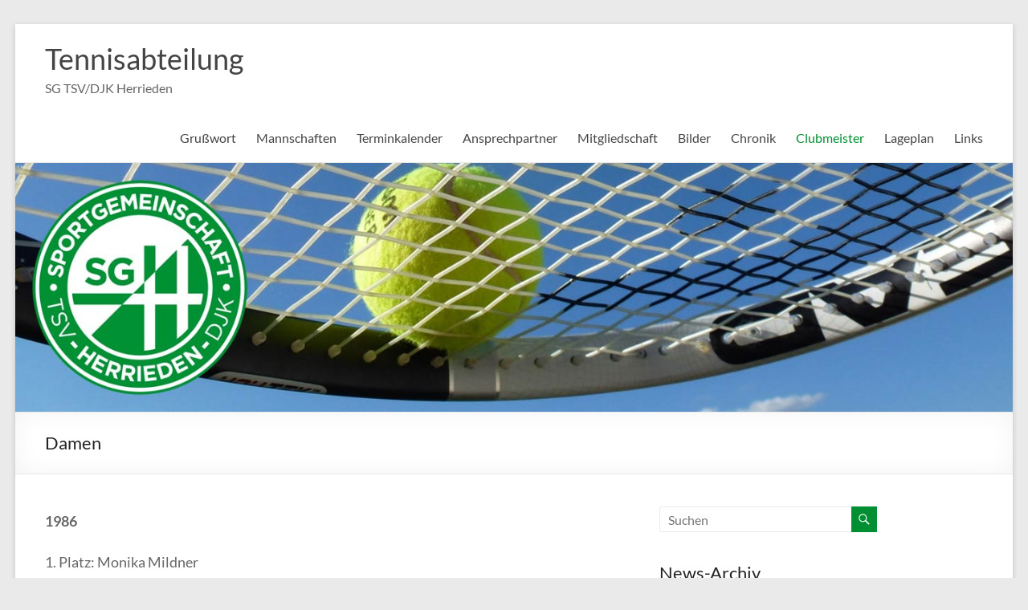

--- FILE ---
content_type: text/html; charset=UTF-8
request_url: https://www.herrieden-tennis.de/damen/
body_size: 7340
content:
<!DOCTYPE html>
<!--[if IE 7]>
<html class="ie ie7" lang="de">
<![endif]-->
<!--[if IE 8]>
<html class="ie ie8" lang="de">
<![endif]-->
<!--[if !(IE 7) & !(IE 8)]><!-->
<html lang="de">
<!--<![endif]-->
<head>
	<meta charset="UTF-8" />
	<meta name="viewport" content="width=device-width, initial-scale=1">
	<link rel="profile" href="http://gmpg.org/xfn/11" />
	<title>Damen &#8211; Tennisabteilung</title>
<meta name='robots' content='max-image-preview:large' />
<link rel='stylesheet' id='wp-block-library-css' href='https://www.herrieden-tennis.de/wp-includes/css/dist/block-library/style.min.css' type='text/css' media='all' />
<style id='wp-block-library-theme-inline-css' type='text/css'>
.wp-block-audio figcaption{color:#555;font-size:13px;text-align:center}.is-dark-theme .wp-block-audio figcaption{color:hsla(0,0%,100%,.65)}.wp-block-audio{margin:0 0 1em}.wp-block-code{border:1px solid #ccc;border-radius:4px;font-family:Menlo,Consolas,monaco,monospace;padding:.8em 1em}.wp-block-embed figcaption{color:#555;font-size:13px;text-align:center}.is-dark-theme .wp-block-embed figcaption{color:hsla(0,0%,100%,.65)}.wp-block-embed{margin:0 0 1em}.blocks-gallery-caption{color:#555;font-size:13px;text-align:center}.is-dark-theme .blocks-gallery-caption{color:hsla(0,0%,100%,.65)}.wp-block-image figcaption{color:#555;font-size:13px;text-align:center}.is-dark-theme .wp-block-image figcaption{color:hsla(0,0%,100%,.65)}.wp-block-image{margin:0 0 1em}.wp-block-pullquote{border-bottom:4px solid;border-top:4px solid;color:currentColor;margin-bottom:1.75em}.wp-block-pullquote cite,.wp-block-pullquote footer,.wp-block-pullquote__citation{color:currentColor;font-size:.8125em;font-style:normal;text-transform:uppercase}.wp-block-quote{border-left:.25em solid;margin:0 0 1.75em;padding-left:1em}.wp-block-quote cite,.wp-block-quote footer{color:currentColor;font-size:.8125em;font-style:normal;position:relative}.wp-block-quote.has-text-align-right{border-left:none;border-right:.25em solid;padding-left:0;padding-right:1em}.wp-block-quote.has-text-align-center{border:none;padding-left:0}.wp-block-quote.is-large,.wp-block-quote.is-style-large,.wp-block-quote.is-style-plain{border:none}.wp-block-search .wp-block-search__label{font-weight:700}.wp-block-search__button{border:1px solid #ccc;padding:.375em .625em}:where(.wp-block-group.has-background){padding:1.25em 2.375em}.wp-block-separator.has-css-opacity{opacity:.4}.wp-block-separator{border:none;border-bottom:2px solid;margin-left:auto;margin-right:auto}.wp-block-separator.has-alpha-channel-opacity{opacity:1}.wp-block-separator:not(.is-style-wide):not(.is-style-dots){width:100px}.wp-block-separator.has-background:not(.is-style-dots){border-bottom:none;height:1px}.wp-block-separator.has-background:not(.is-style-wide):not(.is-style-dots){height:2px}.wp-block-table{margin:0 0 1em}.wp-block-table td,.wp-block-table th{word-break:normal}.wp-block-table figcaption{color:#555;font-size:13px;text-align:center}.is-dark-theme .wp-block-table figcaption{color:hsla(0,0%,100%,.65)}.wp-block-video figcaption{color:#555;font-size:13px;text-align:center}.is-dark-theme .wp-block-video figcaption{color:hsla(0,0%,100%,.65)}.wp-block-video{margin:0 0 1em}.wp-block-template-part.has-background{margin-bottom:0;margin-top:0;padding:1.25em 2.375em}
</style>
<style id='classic-theme-styles-inline-css' type='text/css'>
/*! This file is auto-generated */
.wp-block-button__link{color:#fff;background-color:#32373c;border-radius:9999px;box-shadow:none;text-decoration:none;padding:calc(.667em + 2px) calc(1.333em + 2px);font-size:1.125em}.wp-block-file__button{background:#32373c;color:#fff;text-decoration:none}
</style>
<style id='global-styles-inline-css' type='text/css'>
body{--wp--preset--color--black: #000000;--wp--preset--color--cyan-bluish-gray: #abb8c3;--wp--preset--color--white: #ffffff;--wp--preset--color--pale-pink: #f78da7;--wp--preset--color--vivid-red: #cf2e2e;--wp--preset--color--luminous-vivid-orange: #ff6900;--wp--preset--color--luminous-vivid-amber: #fcb900;--wp--preset--color--light-green-cyan: #7bdcb5;--wp--preset--color--vivid-green-cyan: #00d084;--wp--preset--color--pale-cyan-blue: #8ed1fc;--wp--preset--color--vivid-cyan-blue: #0693e3;--wp--preset--color--vivid-purple: #9b51e0;--wp--preset--gradient--vivid-cyan-blue-to-vivid-purple: linear-gradient(135deg,rgba(6,147,227,1) 0%,rgb(155,81,224) 100%);--wp--preset--gradient--light-green-cyan-to-vivid-green-cyan: linear-gradient(135deg,rgb(122,220,180) 0%,rgb(0,208,130) 100%);--wp--preset--gradient--luminous-vivid-amber-to-luminous-vivid-orange: linear-gradient(135deg,rgba(252,185,0,1) 0%,rgba(255,105,0,1) 100%);--wp--preset--gradient--luminous-vivid-orange-to-vivid-red: linear-gradient(135deg,rgba(255,105,0,1) 0%,rgb(207,46,46) 100%);--wp--preset--gradient--very-light-gray-to-cyan-bluish-gray: linear-gradient(135deg,rgb(238,238,238) 0%,rgb(169,184,195) 100%);--wp--preset--gradient--cool-to-warm-spectrum: linear-gradient(135deg,rgb(74,234,220) 0%,rgb(151,120,209) 20%,rgb(207,42,186) 40%,rgb(238,44,130) 60%,rgb(251,105,98) 80%,rgb(254,248,76) 100%);--wp--preset--gradient--blush-light-purple: linear-gradient(135deg,rgb(255,206,236) 0%,rgb(152,150,240) 100%);--wp--preset--gradient--blush-bordeaux: linear-gradient(135deg,rgb(254,205,165) 0%,rgb(254,45,45) 50%,rgb(107,0,62) 100%);--wp--preset--gradient--luminous-dusk: linear-gradient(135deg,rgb(255,203,112) 0%,rgb(199,81,192) 50%,rgb(65,88,208) 100%);--wp--preset--gradient--pale-ocean: linear-gradient(135deg,rgb(255,245,203) 0%,rgb(182,227,212) 50%,rgb(51,167,181) 100%);--wp--preset--gradient--electric-grass: linear-gradient(135deg,rgb(202,248,128) 0%,rgb(113,206,126) 100%);--wp--preset--gradient--midnight: linear-gradient(135deg,rgb(2,3,129) 0%,rgb(40,116,252) 100%);--wp--preset--font-size--small: 13px;--wp--preset--font-size--medium: 20px;--wp--preset--font-size--large: 36px;--wp--preset--font-size--x-large: 42px;--wp--preset--spacing--20: 0.44rem;--wp--preset--spacing--30: 0.67rem;--wp--preset--spacing--40: 1rem;--wp--preset--spacing--50: 1.5rem;--wp--preset--spacing--60: 2.25rem;--wp--preset--spacing--70: 3.38rem;--wp--preset--spacing--80: 5.06rem;--wp--preset--shadow--natural: 6px 6px 9px rgba(0, 0, 0, 0.2);--wp--preset--shadow--deep: 12px 12px 50px rgba(0, 0, 0, 0.4);--wp--preset--shadow--sharp: 6px 6px 0px rgba(0, 0, 0, 0.2);--wp--preset--shadow--outlined: 6px 6px 0px -3px rgba(255, 255, 255, 1), 6px 6px rgba(0, 0, 0, 1);--wp--preset--shadow--crisp: 6px 6px 0px rgba(0, 0, 0, 1);}:where(.is-layout-flex){gap: 0.5em;}:where(.is-layout-grid){gap: 0.5em;}body .is-layout-flow > .alignleft{float: left;margin-inline-start: 0;margin-inline-end: 2em;}body .is-layout-flow > .alignright{float: right;margin-inline-start: 2em;margin-inline-end: 0;}body .is-layout-flow > .aligncenter{margin-left: auto !important;margin-right: auto !important;}body .is-layout-constrained > .alignleft{float: left;margin-inline-start: 0;margin-inline-end: 2em;}body .is-layout-constrained > .alignright{float: right;margin-inline-start: 2em;margin-inline-end: 0;}body .is-layout-constrained > .aligncenter{margin-left: auto !important;margin-right: auto !important;}body .is-layout-constrained > :where(:not(.alignleft):not(.alignright):not(.alignfull)){max-width: var(--wp--style--global--content-size);margin-left: auto !important;margin-right: auto !important;}body .is-layout-constrained > .alignwide{max-width: var(--wp--style--global--wide-size);}body .is-layout-flex{display: flex;}body .is-layout-flex{flex-wrap: wrap;align-items: center;}body .is-layout-flex > *{margin: 0;}body .is-layout-grid{display: grid;}body .is-layout-grid > *{margin: 0;}:where(.wp-block-columns.is-layout-flex){gap: 2em;}:where(.wp-block-columns.is-layout-grid){gap: 2em;}:where(.wp-block-post-template.is-layout-flex){gap: 1.25em;}:where(.wp-block-post-template.is-layout-grid){gap: 1.25em;}.has-black-color{color: var(--wp--preset--color--black) !important;}.has-cyan-bluish-gray-color{color: var(--wp--preset--color--cyan-bluish-gray) !important;}.has-white-color{color: var(--wp--preset--color--white) !important;}.has-pale-pink-color{color: var(--wp--preset--color--pale-pink) !important;}.has-vivid-red-color{color: var(--wp--preset--color--vivid-red) !important;}.has-luminous-vivid-orange-color{color: var(--wp--preset--color--luminous-vivid-orange) !important;}.has-luminous-vivid-amber-color{color: var(--wp--preset--color--luminous-vivid-amber) !important;}.has-light-green-cyan-color{color: var(--wp--preset--color--light-green-cyan) !important;}.has-vivid-green-cyan-color{color: var(--wp--preset--color--vivid-green-cyan) !important;}.has-pale-cyan-blue-color{color: var(--wp--preset--color--pale-cyan-blue) !important;}.has-vivid-cyan-blue-color{color: var(--wp--preset--color--vivid-cyan-blue) !important;}.has-vivid-purple-color{color: var(--wp--preset--color--vivid-purple) !important;}.has-black-background-color{background-color: var(--wp--preset--color--black) !important;}.has-cyan-bluish-gray-background-color{background-color: var(--wp--preset--color--cyan-bluish-gray) !important;}.has-white-background-color{background-color: var(--wp--preset--color--white) !important;}.has-pale-pink-background-color{background-color: var(--wp--preset--color--pale-pink) !important;}.has-vivid-red-background-color{background-color: var(--wp--preset--color--vivid-red) !important;}.has-luminous-vivid-orange-background-color{background-color: var(--wp--preset--color--luminous-vivid-orange) !important;}.has-luminous-vivid-amber-background-color{background-color: var(--wp--preset--color--luminous-vivid-amber) !important;}.has-light-green-cyan-background-color{background-color: var(--wp--preset--color--light-green-cyan) !important;}.has-vivid-green-cyan-background-color{background-color: var(--wp--preset--color--vivid-green-cyan) !important;}.has-pale-cyan-blue-background-color{background-color: var(--wp--preset--color--pale-cyan-blue) !important;}.has-vivid-cyan-blue-background-color{background-color: var(--wp--preset--color--vivid-cyan-blue) !important;}.has-vivid-purple-background-color{background-color: var(--wp--preset--color--vivid-purple) !important;}.has-black-border-color{border-color: var(--wp--preset--color--black) !important;}.has-cyan-bluish-gray-border-color{border-color: var(--wp--preset--color--cyan-bluish-gray) !important;}.has-white-border-color{border-color: var(--wp--preset--color--white) !important;}.has-pale-pink-border-color{border-color: var(--wp--preset--color--pale-pink) !important;}.has-vivid-red-border-color{border-color: var(--wp--preset--color--vivid-red) !important;}.has-luminous-vivid-orange-border-color{border-color: var(--wp--preset--color--luminous-vivid-orange) !important;}.has-luminous-vivid-amber-border-color{border-color: var(--wp--preset--color--luminous-vivid-amber) !important;}.has-light-green-cyan-border-color{border-color: var(--wp--preset--color--light-green-cyan) !important;}.has-vivid-green-cyan-border-color{border-color: var(--wp--preset--color--vivid-green-cyan) !important;}.has-pale-cyan-blue-border-color{border-color: var(--wp--preset--color--pale-cyan-blue) !important;}.has-vivid-cyan-blue-border-color{border-color: var(--wp--preset--color--vivid-cyan-blue) !important;}.has-vivid-purple-border-color{border-color: var(--wp--preset--color--vivid-purple) !important;}.has-vivid-cyan-blue-to-vivid-purple-gradient-background{background: var(--wp--preset--gradient--vivid-cyan-blue-to-vivid-purple) !important;}.has-light-green-cyan-to-vivid-green-cyan-gradient-background{background: var(--wp--preset--gradient--light-green-cyan-to-vivid-green-cyan) !important;}.has-luminous-vivid-amber-to-luminous-vivid-orange-gradient-background{background: var(--wp--preset--gradient--luminous-vivid-amber-to-luminous-vivid-orange) !important;}.has-luminous-vivid-orange-to-vivid-red-gradient-background{background: var(--wp--preset--gradient--luminous-vivid-orange-to-vivid-red) !important;}.has-very-light-gray-to-cyan-bluish-gray-gradient-background{background: var(--wp--preset--gradient--very-light-gray-to-cyan-bluish-gray) !important;}.has-cool-to-warm-spectrum-gradient-background{background: var(--wp--preset--gradient--cool-to-warm-spectrum) !important;}.has-blush-light-purple-gradient-background{background: var(--wp--preset--gradient--blush-light-purple) !important;}.has-blush-bordeaux-gradient-background{background: var(--wp--preset--gradient--blush-bordeaux) !important;}.has-luminous-dusk-gradient-background{background: var(--wp--preset--gradient--luminous-dusk) !important;}.has-pale-ocean-gradient-background{background: var(--wp--preset--gradient--pale-ocean) !important;}.has-electric-grass-gradient-background{background: var(--wp--preset--gradient--electric-grass) !important;}.has-midnight-gradient-background{background: var(--wp--preset--gradient--midnight) !important;}.has-small-font-size{font-size: var(--wp--preset--font-size--small) !important;}.has-medium-font-size{font-size: var(--wp--preset--font-size--medium) !important;}.has-large-font-size{font-size: var(--wp--preset--font-size--large) !important;}.has-x-large-font-size{font-size: var(--wp--preset--font-size--x-large) !important;}
.wp-block-navigation a:where(:not(.wp-element-button)){color: inherit;}
:where(.wp-block-post-template.is-layout-flex){gap: 1.25em;}:where(.wp-block-post-template.is-layout-grid){gap: 1.25em;}
:where(.wp-block-columns.is-layout-flex){gap: 2em;}:where(.wp-block-columns.is-layout-grid){gap: 2em;}
.wp-block-pullquote{font-size: 1.5em;line-height: 1.6;}
</style>
<link rel='stylesheet' id='nch-lightbox-css-css' href='https://www.herrieden-tennis.de/wp-content/plugins/nacho-lightbox-1.1.2/css/wp.nchlightbox-1.1.css' type='text/css' media='all' />
<link rel='stylesheet' id='spacious_style-css' href='https://www.herrieden-tennis.de/wp-content/themes/spacious/style.css' type='text/css' media='all' />
<style id='spacious_style-inline-css' type='text/css'>
.previous a:hover, .next a:hover, a, #site-title a:hover, .main-navigation ul li.current_page_item a, .main-navigation ul li:hover > a, .main-navigation ul li ul li a:hover, .main-navigation ul li ul li:hover > a, .main-navigation ul li.current-menu-item ul li a:hover, .main-navigation ul li:hover > .sub-toggle, .main-navigation a:hover, .main-navigation ul li.current-menu-item a, .main-navigation ul li.current_page_ancestor a, .main-navigation ul li.current-menu-ancestor a, .main-navigation ul li.current_page_item a, .main-navigation ul li:hover > a, .small-menu a:hover, .small-menu ul li.current-menu-item a, .small-menu ul li.current_page_ancestor a, .small-menu ul li.current-menu-ancestor a, .small-menu ul li.current_page_item a, .small-menu ul li:hover > a, .breadcrumb a:hover, .tg-one-half .widget-title a:hover, .tg-one-third .widget-title a:hover, .tg-one-fourth .widget-title a:hover, .pagination a span:hover, #content .comments-area a.comment-permalink:hover, .comments-area .comment-author-link a:hover, .comment .comment-reply-link:hover, .nav-previous a:hover, .nav-next a:hover, #wp-calendar #today, .footer-widgets-area a:hover, .footer-socket-wrapper .copyright a:hover, .read-more, .more-link, .post .entry-title a:hover, .page .entry-title a:hover, .post .entry-meta a:hover, .type-page .entry-meta a:hover, .single #content .tags a:hover, .widget_testimonial .testimonial-icon:before, .header-action .search-wrapper:hover .fa{color:#0fbe7c;}.spacious-button, input[type="reset"], input[type="button"], input[type="submit"], button, #featured-slider .slider-read-more-button, #controllers a:hover, #controllers a.active, .pagination span ,.site-header .menu-toggle:hover, .call-to-action-button, .comments-area .comment-author-link span, a#back-top:before, .post .entry-meta .read-more-link, a#scroll-up, .search-form span, .main-navigation .tg-header-button-wrap.button-one a{background-color:#0fbe7c;}.main-small-navigation li:hover, .main-small-navigation ul > .current_page_item, .main-small-navigation ul > .current-menu-item, .spacious-woocommerce-cart-views .cart-value{background:#0fbe7c;}.main-navigation ul li ul, .widget_testimonial .testimonial-post{border-top-color:#0fbe7c;}blockquote, .call-to-action-content-wrapper{border-left-color:#0fbe7c;}.site-header .menu-toggle:hover.entry-meta a.read-more:hover,#featured-slider .slider-read-more-button:hover,.call-to-action-button:hover,.entry-meta .read-more-link:hover,.spacious-button:hover, input[type="reset"]:hover, input[type="button"]:hover, input[type="submit"]:hover, button:hover{background:#008c4a;}.pagination a span:hover, .main-navigation .tg-header-button-wrap.button-one a{border-color:#0fbe7c;}.widget-title span{border-bottom-color:#0fbe7c;}.widget_service_block a.more-link:hover, .widget_featured_single_post a.read-more:hover,#secondary a:hover,logged-in-as:hover  a,.single-page p a:hover{color:#008c4a;}.main-navigation .tg-header-button-wrap.button-one a:hover{background-color:#008c4a;}
</style>
<link rel='stylesheet' id='spacious-genericons-css' href='https://www.herrieden-tennis.de/wp-content/themes/spacious/genericons/genericons.css' type='text/css' media='all' />
<link rel='stylesheet' id='spacious-font-awesome-css' href='https://www.herrieden-tennis.de/wp-content/themes/spacious/font-awesome/css/font-awesome.min.css' type='text/css' media='all' />
<link rel="canonical" href="https://www.herrieden-tennis.de/damen/" />
		<style type="text/css"> blockquote { border-left: 3px solid #0fbe7c; }
			.spacious-button, input[type="reset"], input[type="button"], input[type="submit"], button { background-color: #0fbe7c; }
			.previous a:hover, .next a:hover { 	color: #0fbe7c; }
			a { color: #0fbe7c; }
			#site-title a:hover { color: #0fbe7c; }
			.main-navigation ul li.current_page_item a, .main-navigation ul li:hover > a { color: #0fbe7c; }
			.main-navigation ul li ul { border-top: 1px solid #0fbe7c; }
			.main-navigation ul li ul li a:hover, .main-navigation ul li ul li:hover > a, .main-navigation ul li.current-menu-item ul li a:hover, .main-navigation ul li:hover > .sub-toggle { color: #0fbe7c; }
			.site-header .menu-toggle:hover.entry-meta a.read-more:hover,#featured-slider .slider-read-more-button:hover,.call-to-action-button:hover,.entry-meta .read-more-link:hover,.spacious-button:hover, input[type="reset"]:hover, input[type="button"]:hover, input[type="submit"]:hover, button:hover { background: #008c4a; }
			.main-small-navigation li:hover { background: #0fbe7c; }
			.main-small-navigation ul > .current_page_item, .main-small-navigation ul > .current-menu-item { background: #0fbe7c; }
			.main-navigation a:hover, .main-navigation ul li.current-menu-item a, .main-navigation ul li.current_page_ancestor a, .main-navigation ul li.current-menu-ancestor a, .main-navigation ul li.current_page_item a, .main-navigation ul li:hover > a  { color: #0fbe7c; }
			.small-menu a:hover, .small-menu ul li.current-menu-item a, .small-menu ul li.current_page_ancestor a, .small-menu ul li.current-menu-ancestor a, .small-menu ul li.current_page_item a, .small-menu ul li:hover > a { color: #0fbe7c; }
			#featured-slider .slider-read-more-button { background-color: #0fbe7c; }
			#controllers a:hover, #controllers a.active { background-color: #0fbe7c; color: #0fbe7c; }
			.widget_service_block a.more-link:hover, .widget_featured_single_post a.read-more:hover,#secondary a:hover,logged-in-as:hover  a,.single-page p a:hover{ color: #008c4a; }
			.breadcrumb a:hover { color: #0fbe7c; }
			.tg-one-half .widget-title a:hover, .tg-one-third .widget-title a:hover, .tg-one-fourth .widget-title a:hover { color: #0fbe7c; }
			.pagination span ,.site-header .menu-toggle:hover{ background-color: #0fbe7c; }
			.pagination a span:hover { color: #0fbe7c; border-color: #0fbe7c; }
			.widget_testimonial .testimonial-post { border-color: #0fbe7c #EAEAEA #EAEAEA #EAEAEA; }
			.call-to-action-content-wrapper { border-color: #EAEAEA #EAEAEA #EAEAEA #0fbe7c; }
			.call-to-action-button { background-color: #0fbe7c; }
			#content .comments-area a.comment-permalink:hover { color: #0fbe7c; }
			.comments-area .comment-author-link a:hover { color: #0fbe7c; }
			.comments-area .comment-author-link span { background-color: #0fbe7c; }
			.comment .comment-reply-link:hover { color: #0fbe7c; }
			.nav-previous a:hover, .nav-next a:hover { color: #0fbe7c; }
			#wp-calendar #today { color: #0fbe7c; }
			.widget-title span { border-bottom: 2px solid #0fbe7c; }
			.footer-widgets-area a:hover { color: #0fbe7c !important; }
			.footer-socket-wrapper .copyright a:hover { color: #0fbe7c; }
			a#back-top:before { background-color: #0fbe7c; }
			.read-more, .more-link { color: #0fbe7c; }
			.post .entry-title a:hover, .page .entry-title a:hover { color: #0fbe7c; }
			.post .entry-meta .read-more-link { background-color: #0fbe7c; }
			.post .entry-meta a:hover, .type-page .entry-meta a:hover { color: #0fbe7c; }
			.single #content .tags a:hover { color: #0fbe7c; }
			.widget_testimonial .testimonial-icon:before { color: #0fbe7c; }
			a#scroll-up { background-color: #0fbe7c; }
			.search-form span { background-color: #0fbe7c; }.header-action .search-wrapper:hover .fa{ color: #0fbe7c} .spacious-woocommerce-cart-views .cart-value { background:#0fbe7c}.main-navigation .tg-header-button-wrap.button-one a{background-color:#0fbe7c} .main-navigation .tg-header-button-wrap.button-one a{border-color:#0fbe7c}.main-navigation .tg-header-button-wrap.button-one a:hover{background-color:#008c4a}.main-navigation .tg-header-button-wrap.button-one a:hover{border-color:#008c4a}</style>
				<style type="text/css" id="wp-custom-css">
			.spacious-button,input[type="reset"],input[type="button"],input[type="submit"],button,#featured-slider .slider-read-more-button,#controllers a:hover,#controllers a.active,.pagination span,.call-to-action-button,.comments-area .comment-author-link span,.post .entry-meta .read-more-link,a#scroll-up,.main-navigation .tg-header-button-wrap.button-one a,.main-navigation .tg-header-button-wrap.button-one a:hover,.site-header .menu-toggle:hover,.main-small-navigation li:hover,.main-small-navigation ul>.current_page_item,.main-small-navigation ul>.current-menu-item{background-color:#008f32}.previous a:hover,.next a:hover,a,.breadcrumb a:hover,.comment .comment-reply-link:hover,.nav-previous a:hover,.nav-next a:hover,.related-posts .entry-title a:hover,.pagination a span:hover,.widget_testimonial .testimonial-icon:before,#content .comments-area article header cite a:hover,#content .comments-area a.comment-edit-link:hover,#content .comments-area a.comment-permalink:hover,.comments-area .comment-author-link a:hover,.tg-one-half .widget-title a:hover,.tg-one-third .widget-title a:hover,.tg-one-fourth .widget-title a:hover,.related-posts .entry-meta .by-author a:hover,.related-posts .entry-meta .date a:hover,.related-posts .entry-meta .category a:hover,.related-posts .entry-meta .comments a:hover,.related-posts .entry-meta .edit-link a:hover,.read-more,.more-link,.post .entry-title a:hover,.page .entry-title a:hover,.post .entry-meta a:hover,.type-page .entry-meta a:hover,.single #content .tags a:hover,#site-title a:hover,.main-navigation a:hover,.main-navigation ul li.current-menu-item a,.main-navigation ul li.current_page_ancestor a,.main-navigation ul li.current-menu-ancestor a,.main-navigation ul li.current_page_item a,.main-navigation ul li.current-menu-ancestor>.sub-toggle,.main-navigation ul li:hover>a,.main-navigation ul li:hover>.sub-toggle,.main-navigation ul li ul li.current-menu-item a,.main-navigation ul li ul li.current_page_ancestor a,.main-navigation ul li ul li.current-menu-ancestor a,.main-navigation ul li ul li.current_page_item a,.main-navigation ul li ul li:hover>a,.main-navigation ul li ul li a:hover,.main-navigation ul li ul li:hover>a,.main-navigation ul li.current-menu-item ul li a:hover,.small-menu a:hover,.small-menu ul li.current-menu-item a,.small-menu ul li.current_page_ancestor a,.small-menu ul li.current-menu-ancestor a,.small-menu ul li.current_page_item a,.small-menu ul li:hover>a,.header-action .search-wrapper:hover .fa,.footer-socket-wrapper .copyright a:hover,.main-small-navigation li:hover>.sub-toggle{color:#008f32}p,.entry-content ul li{font-size:1.125rem;line-height:2}.widget_categories ul li{font-size:1.5rem;line-height:2}@supports(hyphens:auto){p,.entry-content ul li{hyphens:auto;text-align:justify}h1,h2,h3,h4,h5,h6{hyphens:auto}}@media screen and (max-width:420px){p,.entry-content ul li{text-align:left}}		</style>
		</head>

<body class="page-template-default page page-id-2077 custom-background wp-embed-responsive  narrow-1218">


<div id="page" class="hfeed site">
	<a class="skip-link screen-reader-text" href="#main">Zum Inhalt springen</a>

	
	
	<header id="masthead" class="site-header clearfix spacious-header-display-one">

		
		
		<div id="header-text-nav-container" class="">

			<div class="inner-wrap" id="spacious-header-display-one">

				<div id="header-text-nav-wrap" class="clearfix">
					<div id="header-left-section">
													<div id="header-logo-image">

								
							</div><!-- #header-logo-image -->

							
						<div id="header-text" class="">
															<h3 id="site-title">
									<a href="https://www.herrieden-tennis.de/"
									   title="Tennisabteilung"
									   rel="home">Tennisabteilung</a>
								</h3>
														<p id="site-description">SG TSV/DJK Herrieden</p>
							<!-- #site-description -->
						</div><!-- #header-text -->

					</div><!-- #header-left-section -->
					<div id="header-right-section">
						
													<div class="header-action">
															</div>
						
						
		<nav id="site-navigation" class="main-navigation clearfix   " role="navigation">
			<p class="menu-toggle">
				<span class="screen-reader-text">Menü</span>
			</p>
			<div class="menu-primary-container"><ul id="menu-navigation" class="menu"><li id="menu-item-7" class="menu-item menu-item-type-post_type menu-item-object-page menu-item-7"><a href="https://www.herrieden-tennis.de/grusswort/">Grußwort</a></li>
<li id="menu-item-24" class="menu-item menu-item-type-post_type menu-item-object-page menu-item-24"><a href="https://www.herrieden-tennis.de/mannschaften/">Mannschaften</a></li>
<li id="menu-item-766" class="menu-item menu-item-type-post_type menu-item-object-page menu-item-766"><a href="https://www.herrieden-tennis.de/terminkalender/">Terminkalender</a></li>
<li id="menu-item-769" class="menu-item menu-item-type-post_type menu-item-object-page menu-item-769"><a href="https://www.herrieden-tennis.de/ansprechpartner/">Ansprechpartner</a></li>
<li id="menu-item-772" class="menu-item menu-item-type-post_type menu-item-object-page menu-item-772"><a href="https://www.herrieden-tennis.de/mitgliedschaft/">Mitgliedschaft</a></li>
<li id="menu-item-176" class="menu-item menu-item-type-post_type menu-item-object-page menu-item-has-children menu-item-176"><a href="https://www.herrieden-tennis.de/bildergalerie/">Bilder</a>
<ul class="sub-menu">
	<li id="menu-item-197" class="menu-item menu-item-type-post_type menu-item-object-page menu-item-197"><a href="https://www.herrieden-tennis.de/tennisanlage/">Tennisanlage</a></li>
	<li id="menu-item-208" class="menu-item menu-item-type-post_type menu-item-object-page menu-item-208"><a href="https://www.herrieden-tennis.de/tennisheim/">Tennisheim</a></li>
	<li id="menu-item-225" class="menu-item menu-item-type-post_type menu-item-object-page menu-item-225"><a href="https://www.herrieden-tennis.de/sportanlage/">Sportanlage</a></li>
	<li id="menu-item-261" class="menu-item menu-item-type-post_type menu-item-object-page menu-item-261"><a href="https://www.herrieden-tennis.de/altmuehlinsel/">Altmühlinsel</a></li>
	<li id="menu-item-336" class="menu-item menu-item-type-post_type menu-item-object-page menu-item-336"><a href="https://www.herrieden-tennis.de/herrieden/">Herrieden</a></li>
</ul>
</li>
<li id="menu-item-804" class="menu-item menu-item-type-post_type menu-item-object-page menu-item-804"><a href="https://www.herrieden-tennis.de/chronik/">Chronik</a></li>
<li id="menu-item-1797" class="menu-item menu-item-type-post_type menu-item-object-page current-menu-ancestor current-menu-parent current_page_parent current_page_ancestor menu-item-has-children menu-item-1797"><a href="https://www.herrieden-tennis.de/clubmeister/">Clubmeister</a>
<ul class="sub-menu">
	<li id="menu-item-2078" class="menu-item menu-item-type-post_type menu-item-object-page current-menu-item page_item page-item-2077 current_page_item menu-item-2078"><a href="https://www.herrieden-tennis.de/damen/" aria-current="page">Damen</a></li>
	<li id="menu-item-2072" class="menu-item menu-item-type-post_type menu-item-object-page menu-item-2072"><a href="https://www.herrieden-tennis.de/herren/">Herren</a></li>
	<li id="menu-item-2081" class="menu-item menu-item-type-post_type menu-item-object-page menu-item-2081"><a href="https://www.herrieden-tennis.de/senioren/">Senioren</a></li>
	<li id="menu-item-2087" class="menu-item menu-item-type-post_type menu-item-object-page menu-item-2087"><a href="https://www.herrieden-tennis.de/doppel/">Doppel</a></li>
</ul>
</li>
<li id="menu-item-807" class="menu-item menu-item-type-post_type menu-item-object-page menu-item-807"><a href="https://www.herrieden-tennis.de/lageplan/">Lageplan</a></li>
<li id="menu-item-810" class="menu-item menu-item-type-post_type menu-item-object-page menu-item-810"><a href="https://www.herrieden-tennis.de/links/">Links</a></li>
</ul></div>		</nav>

		
					</div><!-- #header-right-section -->

				</div><!-- #header-text-nav-wrap -->
			</div><!-- .inner-wrap -->
					</div><!-- #header-text-nav-container -->

		<div id="wp-custom-header" class="wp-custom-header"><img src="https://www.herrieden-tennis.de/wp-content/uploads/2015/10/banner.jpg" class="header-image" width="1400" height="350" alt="Tennisabteilung"></div>
						<div class="header-post-title-container clearfix">
					<div class="inner-wrap">
						<div class="post-title-wrapper">
																								<h1 class="header-post-title-class">Damen</h1>
																						</div>
											</div>
				</div>
					</header>
			<div id="main" class="clearfix">
		<div class="inner-wrap">

	
	<div id="primary">
		<div id="content" class="clearfix">
			
				
<article id="post-2077" class="post-2077 page type-page status-publish hentry">
		<div class="entry-content clearfix">
		<div class="nch-lb-mediacontent" data-wrap="post2077"><p><strong>1986</strong></p>
<p>1. Platz: Monika Mildner</p>
<p>2. Platz: K. Schwarzmeier</p>
<p>3. Platz: Renate Gesell</p>
<p>&nbsp;</p>
<p><strong>1987</strong></p>
<p>1. Platz: Edit Wernicke</p>
<p>2. Platz: Monika Mildner</p>
<p>3. Platz: Burgi Bengel</p>
<p>&nbsp;</p>
<p><strong>1988</strong></p>
<p>1. Platz: Edit Wernicke</p>
<p>2. Platz: Monika Mildner</p>
<p>3. Platz: Ursula Mildner</p>
<p>&nbsp;</p>
<p><strong>1989</strong></p>
<p>1. Platz: Monika Mildner</p>
<p>2. Platz: Burgi Bengel</p>
<p>3. Platz: Marianne Reisch</p>
<p>&nbsp;</p>
<p><strong>1990</strong></p>
<p>1. Platz: Simone Böhm</p>
<p>2. Platz: Marianne Reisch</p>
<p>3. Platz: Burgi Bengel</p>
<p>&nbsp;</p>
<p><strong>1991</strong></p>
<p>1. Platz: Simone Böhm</p>
<p>2. Platz: Burgi Bengel</p>
<p>3. Platz: Marianne Reisch</p>
<p>B-Meisterin: Silke Bernhard</p>
<p>&nbsp;</p>
<p><strong>1992</strong></p>
<p>1. Platz: Simone Böhm</p>
<p>2. Platz: Silke Bernhard</p>
<p>3. Platz: Edith Schumann</p>
<p>B-Meisterin: Ingrid Lindörfer</p>
<p>&nbsp;</p>
<p><strong>1993</strong></p>
<p>1. Platz: Silke Bernhard</p>
<p>2. Platz: Edith Schumann</p>
<p>3. Platz: Marianne Reisch</p>
<p>B-Meisterin: Ruth Meier</p>
<p>&nbsp;</p>
<p><strong>1994</strong></p>
<p>1. Platz: Marianne Reisch</p>
<p>2. Platz: Edith Schumann</p>
<p>3. Platz: Manuela Wahler</p>
<p>B-Meisterin: Resi Dienst</p>
<p>&nbsp;</p>
<p><strong>1995</strong></p>
<p>1. Platz: Simone Böhm</p>
<p>2. Platz: Manuela Wahler</p>
<p>3. Platz: Marianne Reisch</p>
<p>B-Meisterin: Kerstin Bernhard</p>
<p>&nbsp;</p>
<p><strong>1996</strong></p>
<p>1. Platz: Silke Bernhard</p>
<p>2. Platz: Simone Böhm</p>
<p>3. Platz: Marianne Reisch</p>
<p>&nbsp;</p>
<p><strong>1997</strong></p>
<p>1. Platz: Kerstin Bernhard</p>
<p>2. Platz: Marianne Reisch</p>
<p>3. Platz: Renate Gesell</p>
<p>&nbsp;</p>
<p><strong>1998</strong></p>
<p>1. Platz: Silke Bernhard</p>
<p>2. Platz: Kerstin Bernhard</p>
<p>3. Platz: Stefanie Bengel</p>
<p>B-Meisterin: Martina Christ</p>
<p>&nbsp;</p>
<p><strong>1999</strong></p>
<p>1. Platz: Stefanie Bengel</p>
<p>2. Platz: Marianne Reisch</p>
<p>3. Platz: Carmen Kasseckert</p>
<p>&nbsp;</p>
<p><strong>2000</strong></p>
<p>1. Platz: Stefanie Bengel</p>
<p>2. Platz: Marianne Reisch</p>
<p>3. Platz: Martina Christ</p>
<p>&nbsp;</p>
<p><strong>2001</strong></p>
<p>(nicht ausgetragen)</p>
<p>&nbsp;</p>
<p><strong>2002</strong></p>
<p>1. Platz: Kerstin Bernhard</p>
<p>2. Platz: Martina Christ</p>
<p>3. Platz: Angela Rossi</p>
<p>&nbsp;</p>
<p><strong>2003</strong></p>
<p>1. Platz: Kerstin Bernhard</p>
<p>2. Platz: Carmen Kasseckert</p>
<p>3. Platz: Martina Christ</p>
<p>&nbsp;</p>
<p><strong>2004</strong></p>
<p>1. Platz: Kerstin Bernhard</p>
<p>2. Platz: Carmen Kasseckert</p>
<p>3. Platz: Stephanie Bengel</p>
<p>&nbsp;</p>
<p><strong>2005</strong></p>
<p>1. Platz: Kerstin Bernhard</p>
<p>2. Platz: Carole Holzhäuer</p>
<p>3. Platz: Martina Christ</p>
<p>&nbsp;</p>
<p><strong>2006</strong></p>
<p>(nicht ausgetragen)</p>
<p>&nbsp;</p>
<p><strong>2007</strong></p>
<p>(nicht ausgetragen)</p>
<p>&nbsp;</p>
<p><strong>2008</strong></p>
<p>(nicht ausgetragen)</p>
<p>&nbsp;</p>
<p><strong>2009</strong></p>
<p>1. Platz: Kerstin Bernhard</p>
<p>2. Platz: Martina Christ</p>
<p>B-Meisterin: Marianne Reisch</p>
<p>&nbsp;</p>
<p><strong>2010</strong></p>
<p>1. Platz: Kerstin Bernhard</p>
<p>2. Platz: Martina Christ</p>
<p>B-Meisterin: Ute Herold</p>
<p>&nbsp;</p>
<p><strong>2011</strong></p>
<p>1. Platz: Marianne Reisch</p>
<p>2. Platz: Michaela Schumann</p>
<p>3. Platz: Andrea Schmidl</p>
<p>&nbsp;</p>
<p><strong>2012</strong></p>
<p>1. Platz: Kerstin Bernhard</p>
<p>2. Platz: Michaela Schumann</p>
<p>3. Platz: Marianne Reisch</p>
<p>&nbsp;</p>
<p><strong>2013</strong></p>
<p>1. Platz: Kerstin Bernhard</p>
<p>2. Platz: Andrea Schmidl</p>
<p>3. Platz: Teresa Schmidl</p>
<p>B-Meisterin: Marianne Reisch</p>
<p>&nbsp;</p>
<p><strong>2014</strong></p>
<p>1. Platz: Christina Kandert</p>
<p>2. Platz: Michaela Schumann</p>
<p>3. Platz: Marianne Reisch</p>
<p>B-Meisterin: Andrea Schmidl</p>
<p>&nbsp;</p>
<p><strong>2015</strong></p>
<p>1. Platz: Kerstin Bernhard</p>
<p>2. Platz: Michaela Schumann</p>
<p>&nbsp;</p>
<p><strong>2016</strong></p>
<p>1. Platz: Kerstin Bernhard</p>
<p>2. Platz: Teresa Schmidl</p>
<p>3. Platz: Julia Niederauer</p>
<p>B-Meisterin: Nermin Simsek</p>
</div>			</div>
	<footer class="entry-meta-bar clearfix">
		<div class="entry-meta clearfix">
					</div>
	</footer>
	</article>

				
			
		</div><!-- #content -->
	</div><!-- #primary -->

	
<div id="secondary">
			
		<aside id="search-2" class="widget widget_search"><form action="https://www.herrieden-tennis.de/" class="search-form searchform clearfix" method="get">
	<div class="search-wrap">
		<input type="text" placeholder="Suchen" class="s field" name="s">
		<button class="search-icon" type="submit"></button>
	</div>
</form><!-- .searchform --></aside><aside id="categories-2" class="widget widget_categories"><h3 class="widget-title"><span>News-Archiv</span></h3>
			<ul>
					<li class="cat-item cat-item-42"><a href="https://www.herrieden-tennis.de/category/2023/">2023</a> (26)
</li>
	<li class="cat-item cat-item-43"><a href="https://www.herrieden-tennis.de/category/2024/">2024</a> (34)
</li>
	<li class="cat-item cat-item-45"><a href="https://www.herrieden-tennis.de/category/2026/">2026</a> (2)
</li>
	<li class="cat-item cat-item-44"><a href="https://www.herrieden-tennis.de/category/2025/">2025</a> (39)
</li>
	<li class="cat-item cat-item-40"><a href="https://www.herrieden-tennis.de/category/2022/">2022</a> (5)
</li>
	<li class="cat-item cat-item-38"><a href="https://www.herrieden-tennis.de/category/2021/">2021</a> (8)
</li>
	<li class="cat-item cat-item-37"><a href="https://www.herrieden-tennis.de/category/2020/">2020</a> (2)
</li>
	<li class="cat-item cat-item-35"><a href="https://www.herrieden-tennis.de/category/2019/">2019</a> (10)
</li>
	<li class="cat-item cat-item-34"><a href="https://www.herrieden-tennis.de/category/2018/">2018</a> (24)
</li>
	<li class="cat-item cat-item-33"><a href="https://www.herrieden-tennis.de/category/2017/">2017</a> (25)
</li>
	<li class="cat-item cat-item-32"><a href="https://www.herrieden-tennis.de/category/2016/">2016</a> (33)
</li>
	<li class="cat-item cat-item-31"><a href="https://www.herrieden-tennis.de/category/2015/">2015</a> (26)
</li>
	<li class="cat-item cat-item-30"><a href="https://www.herrieden-tennis.de/category/2014/">2014</a> (16)
</li>
	<li class="cat-item cat-item-29"><a href="https://www.herrieden-tennis.de/category/2013/">2013</a> (12)
</li>
	<li class="cat-item cat-item-28"><a href="https://www.herrieden-tennis.de/category/2012/">2012</a> (14)
</li>
	<li class="cat-item cat-item-27"><a href="https://www.herrieden-tennis.de/category/2011/">2011</a> (21)
</li>
	<li class="cat-item cat-item-26"><a href="https://www.herrieden-tennis.de/category/2010/">2010</a> (24)
</li>
	<li class="cat-item cat-item-25"><a href="https://www.herrieden-tennis.de/category/2009/">2009</a> (23)
</li>
	<li class="cat-item cat-item-24"><a href="https://www.herrieden-tennis.de/category/2008/">2008</a> (26)
</li>
	<li class="cat-item cat-item-23"><a href="https://www.herrieden-tennis.de/category/2007/">2007</a> (22)
</li>
	<li class="cat-item cat-item-22"><a href="https://www.herrieden-tennis.de/category/2006/">2006</a> (24)
</li>
	<li class="cat-item cat-item-21"><a href="https://www.herrieden-tennis.de/category/2005/">2005</a> (19)
</li>
	<li class="cat-item cat-item-20"><a href="https://www.herrieden-tennis.de/category/2004/">2004</a> (9)
</li>
	<li class="cat-item cat-item-19"><a href="https://www.herrieden-tennis.de/category/2003/">2003</a> (7)
</li>
	<li class="cat-item cat-item-18"><a href="https://www.herrieden-tennis.de/category/2002/">2002</a> (7)
</li>
	<li class="cat-item cat-item-17"><a href="https://www.herrieden-tennis.de/category/2001/">2001</a> (7)
</li>
	<li class="cat-item cat-item-16"><a href="https://www.herrieden-tennis.de/category/2000/">2000</a> (9)
</li>
	<li class="cat-item cat-item-15"><a href="https://www.herrieden-tennis.de/category/1999/">1999</a> (11)
</li>
	<li class="cat-item cat-item-14"><a href="https://www.herrieden-tennis.de/category/1998/">1998</a> (8)
</li>
	<li class="cat-item cat-item-13"><a href="https://www.herrieden-tennis.de/category/1997/">1997</a> (8)
</li>
	<li class="cat-item cat-item-12"><a href="https://www.herrieden-tennis.de/category/1996/">1996</a> (7)
</li>
	<li class="cat-item cat-item-11"><a href="https://www.herrieden-tennis.de/category/1995/">1995</a> (4)
</li>
	<li class="cat-item cat-item-10"><a href="https://www.herrieden-tennis.de/category/1994/">1994</a> (4)
</li>
	<li class="cat-item cat-item-9"><a href="https://www.herrieden-tennis.de/category/1993/">1993</a> (4)
</li>
	<li class="cat-item cat-item-8"><a href="https://www.herrieden-tennis.de/category/1992/">1992</a> (5)
</li>
	<li class="cat-item cat-item-7"><a href="https://www.herrieden-tennis.de/category/1991/">1991</a> (4)
</li>
	<li class="cat-item cat-item-6"><a href="https://www.herrieden-tennis.de/category/1990/">1990</a> (4)
</li>
	<li class="cat-item cat-item-5"><a href="https://www.herrieden-tennis.de/category/1989/">1989</a> (2)
</li>
	<li class="cat-item cat-item-4"><a href="https://www.herrieden-tennis.de/category/1988/">1988</a> (4)
</li>
	<li class="cat-item cat-item-3"><a href="https://www.herrieden-tennis.de/category/1987/">1987</a> (3)
</li>
			</ul>

			</aside>	</div>

	

</div><!-- .inner-wrap -->
</div><!-- #main -->

<footer id="colophon" class="clearfix">
		<div class="footer-socket-wrapper clearfix">
		<div class="inner-wrap">
			<div class="footer-socket-area">
				<div class="copyright">Copyright &copy; 2026 <a href="https://www.herrieden-tennis.de/" title="Tennisabteilung" ><span>Tennisabteilung</span></a>. Alle Rechte vorbehalten. Theme <a href="https://themegrill.com/themes/spacious" target="_blank" title="Spacious" rel="nofollow"><span>Spacious</span></a> von ThemeGrill. Powered by: <a href="https://wordpress.org" target="_blank" title="WordPress" rel="nofollow"><span>WordPress</span></a>.</div>				<nav class="small-menu clearfix">
					<div class="menu-fusszeile-container"><ul id="menu-fusszeile" class="menu"><li id="menu-item-2727" class="menu-item menu-item-type-post_type menu-item-object-page menu-item-2727"><a href="https://www.herrieden-tennis.de/impressum/">Impressum</a></li>
<li id="menu-item-2728" class="menu-item menu-item-type-post_type menu-item-object-page menu-item-privacy-policy menu-item-2728"><a rel="privacy-policy" href="https://www.herrieden-tennis.de/datenschutz/">Datenschutz</a></li>
</ul></div>				</nav>
			</div>
		</div>
	</div>
</footer>
<a href="#masthead" id="scroll-up"></a>
</div><!-- #page -->

<script type='text/javascript' src='https://www.herrieden-tennis.de/wp-includes/js/jquery/jquery.min.js' id='jquery-core-js'></script>
<script type='text/javascript' src='https://www.herrieden-tennis.de/wp-includes/js/jquery/jquery-migrate.min.js' id='jquery-migrate-js'></script>
<script type='text/javascript' src='https://www.herrieden-tennis.de/wp-content/themes/spacious/js/navigation.js' id='spacious-navigation-js'></script>
<script type='text/javascript' src='https://www.herrieden-tennis.de/wp-content/themes/spacious/js/skip-link-focus-fix.js' id='spacious-skip-link-focus-fix-js'></script>
<script type='text/javascript' src='https://www.herrieden-tennis.de/wp-content/themes/spacious/js/spacious-custom.js' id='spacious-custom-js'></script>
<!--[if lte IE 8]>
<script type='text/javascript' src='https://www.herrieden-tennis.de/wp-content/themes/spacious/js/html5shiv.min.js' id='html5-js'></script>
<![endif]-->

</body>
</html>


--- FILE ---
content_type: text/css
request_url: https://www.herrieden-tennis.de/wp-content/plugins/nacho-lightbox-1.1.2/css/wp.nchlightbox-1.1.css
body_size: 7594
content:
@font-face{font-family:nchlightbox;src:url(../font/nchlightbox/nchlightbox.eot);src:local("nchlightbox"),local("nchlightbox"),url(../font/nchlightbox/nchlightbox.woff) format("woff"),url(../font/nchlightbox/nchlightbox.ttf) format("truetype"),url(../font/nchlightbox/nchlightbox#nch-video-font) format("svg");font-weight:400;font-style:normal}.nch-lb-grid{position:relative;display:block;width:auto;height:1px}.nch-lb-tile{position:absolute;top:0;left:0}.nch-lb-noscroll,.nch-lb-noscroll body{overflow:hidden}.nch-lb-main{position:fixed;top:0;left:0;display:none;width:100%;height:100%;background:#000;z-index:100000}.nch-lb-main.nch-lb-scheme-light{background:#ddd}.nch-lb-controls{position:relative;display:block;list-style:none;margin:auto;padding:16px 0 14px;height:36px;width:80%}.nch-lb-controls li{margin:0 1px;padding:0;float:left;list-style:none}.nch-lb-title{color:#fff;font-size:16px;line-height:30px;font-family:Segoe UI,Tahoma,Lucida Grande,Lucida Sans Unicode,Helvetica,Arial,sans-serif;text-shadow:0 1px 2px #000;filter:dropshadow(color=#000000, offx=0, offy=1)}.nch-lb-scheme-light .nch-lb-title{color:#111;text-shadow:0 1px 2px #FFF;filter:dropshadow(color=#FFFFFF, offx=0, offy=1)}.nch-lb-controls .nch-lb-title{margin-left:12px}ul li.nch-lb-exit,ul li.nch-lb-fs,ul li.nch-lb-info{float:right}.nch-lb-bar,.nch-lb-tbar{position:absolute;left:0;bottom:0;z-index:10;width:100%}.nch-lb-tbar{top:0;bottom:auto;position:absolute;display:block}.nch-lb-tbar-controls{list-style:none;margin:0;padding:12px 12px 0;height:36px;position:relative;display:none}.nch-lb-tbar-controls li{float:right;margin:0;list-style:none}.nch-lb-tbar-controls li.nch-lb-title{float:left}.nch-lb-thumbs-bar{display:block;position:absolute;overflow:hidden;background:rgba(0,0,0,.5);z-index:15}.nch-lb-scheme-light .nch-lb-thumbs-bar{background:rgba(255,255,255,.65)}.nch-lb-thumbs-bottom,.nch-lb-thumbs-top{width:100%;position:relative}.nch-lb-thumbs-left,.nch-lb-thumbs-right{top:0;height:100%}.nch-lb-thumbs{position:relative;display:block;list-style:none;font-size:0;line-height:0;margin:0}.nch-lb-testcanvas{position:absolute;top:-1000px;left:-1000px}.nch-lb-media-space{position:absolute;display:block;z-index:5;background-position:center center;background-repeat:no-repeat;-webkit-overflow-scrolling:touch;overflow:hidden}.nch-lb-media-loading{background-image:url([data-uri]);width:36px;height:36px;top:50%;left:50%;margin:-18px 0 0 -18px;position:absolute;display:block}.nch-lb-scheme-light .nch-lb-media-loading{background-image:url([data-uri]);display:none}.nch-lb-no-scrollbar .nch-lb-media-space{overflow:scroll}.nch-lb-no-scrollbar .nch-lb-media-space::-webkit-scrollbar{width:0!important}.nch-lb-media-scroller{width:300%;height:1px;position:relative;display:block}.nch-lb-zoom-space{display:none;background:#000;position:absolute;width:100%;height:100%;overflow:hidden;top:0;left:0;z-index:20}.nch-lb-scheme-light .nch-lb-zoom-space{background:#f3f3f3}.nch-lb-zoom-space div.nch-lb-icon-zoom{position:fixed;top:24px;right:24px;z-index:10}.nch-lb-zoom-space img{border:0;margin:auto;padding:0;position:relative;display:block}.nch-lb-zooming .nch-lb-zoom-space{display:block}.nch-lb-media{position:absolute;z-index:5;-webkit-border-radius:2px;border-radius:2px;-webkit-box-shadow:0 9px 24px 2px rgba(0,0,0,.5),0 1px 3px 1px rgba(0,0,0,.8);box-shadow:0 9px 24px 2px rgba(0,0,0,.5),0 1px 3px 1px rgba(0,0,0,.8)}.nch-lb-scheme-light .nch-lb-media{-webkit-box-shadow:0 9px 24px 2px rgba(255,255,255,.5),0 1px 3px 1px rgba(255,255,255,.8);box-shadow:0 9px 24px 2px rgba(255,255,255,.5),0 1px 3px 1px rgba(20,20,20,.5)}.nch-lb-media-image img{height:100%;width:100%;display:block}.nch-lb-media-ajax,.nch-lb-media-html{background:#fff;overflow:auto;-webkit-overflow-scrolling:touch}.nch-lb-thumbs-horizontal{left:0;overflow:hidden;white-space:nowrap;padding:8px 6px;margin:auto}.nch-lb-thumbs-horizontal li{height:100%;display:inline;margin:0 4px 0 0;padding:0}.nch-lb-thumbs-vertical{padding:6px 8px}.nch-lb-thumbs-vertical li{width:100%;display:block;padding:0;margin:0 0 4px}.nch-lb-thumbs li img{cursor:pointer;border:2px solid #333;border:2px solid rgba(0,0,0,.25);-webkit-border-radius:2px;border-radius:2px;overflow:hidden;-webkit-transition:border-color .2s linear;-moz-transition:border-color .2s linear;-o-transition:border-color .2s linear;transition:border-color .2s linear}.nch-lb-scheme-light .nch-lb-thumbs li img{border:2px solid #999;border:2px solid rgba(0,0,0,.3)}.nch-lb-thumbs li img.nch-lb-thumb-s{border-color:#fff}.nch-lb-scheme-light .nch-lb-thumbs li img.nch-lb-thumb-s{border-color:#444}.nch-lb-thumbs-horizontal li img{height:100%;margin-top:-2px}.nch-lb-thumbs-vertical li img{margin-left:-2px;width:100%}canvas.nch-lb-effchange,canvas.nch-lb-effcurrent,div.nch-lb-pngfix{width:100%;height:55%;position:absolute;display:block;bottom:0;left:0;visibility:visible;z-index:0}.nch-lb-no-backlight canvas.nch-lb-effchange,.nch-lb-no-backlight canvas.nch-lb-effcurrent,.nch-lb-no-backlight div.nch-lb-pngfix{visibility:hidden}div.nch-lb-pngfix{background-image:url([data-uri]);background-size:100% 100%}.nch-lb-mask{display:block;width:0;height:0;background-image:url(../img/nch-lb-mask.jpg)}.nch-lb-photo-menu{display:none;list-style:none;margin:0;padding:0;height:36px;position:absolute;bottom:14px;right:12px}.nch-lb-info-panel{font-weight:300;line-height:1.4em;font-size:21px;color:#fff;max-width:80%;margin:2em auto}.nch-lb-info-panel .nch-lb-icon-info{position:absolute;top:14px;right:14px;left:auto}.nch-lb-info-panel h3{font-size:2em;margin:.5em 0;font-weight:300}.nch-lb-info-panel .nch-lightbox-button{display:inline-block;font-size:1em;color:#fff;padding:.4em 1em;border:2px solid #fff;margin:.8em 0;line-height:1.3em}.nch-lb-info-panel .nch-lightbox-button:active,.nch-lb-info-panel .nch-lightbox-button:focus,.nch-lb-info-panel .nch-lightbox-button:hover{background:rgba(255,255,255,.15);color:#fff;text-decoration:none}.nch-lb-info-panel .nch-lightbox-button:active{color:#111;background:#fff}.nch-lb-media:active .nch-lb-photo-menu,.nch-lb-media:hover .nch-lb-photo-menu,.nch-lb-photo-menu-visible .nch-lb-photo-menu,.nch-lb-sharing .nch-lb-photo-menu{display:block}.nch-lb-photo-menu li{list-style:none;float:right;position:relative}.nch-lb-photo-menu li div{margin:0 2px}.nch-lb-loadbar{position:absolute;display:none;height:3px;background:rgba(255,255,255,.9);width:0;bottom:0;left:0;z-index:15}.nch-lb-can-play .nch-lb-loadbar{display:block}.nch-lb-share-btns .fb-like{position:relative;overflow:hidden;height:20px!important;width:50px!important}html .nch-lb-share-btns .fb-like{position:relative;overflow:hidden;height:20px;width:50px}html .nchlb_like_container{position:relative;overflow:hidden;height:20px;width:50px;display:inline-block}.nch-lb-share-btns .fb-like>span{position:absolute;bottom:-4px;left:0}.nch-lb-share-btns a{margin-right:5px;float:left;display:block}.nch-lb-share-btns div,.nch-lb-share-btns iframe{float:left;border-right:5px solid transparent!important;margin-bottom:0!important}.nch-lb-share-btns div.fb-like{border:0!important}.nch-lb-share-btns div[id*=plusone]{position:relative;top:-4px}.nch-lb-share-btns{position:absolute;display:none;width:205px;height:20px;bottom:48px;right:-8px;border:2px solid #fff;-webkit-border-radius:2px;border-radius:2px;background:#fff;padding:10px 8px}.nch-lb-share-btns:after{position:absolute;content:"";display:block;width:0;height:0;border:5px solid transparent;border-top-color:#fff;border-top-width:6px;border-bottom:0;bottom:-8px;right:20px}.lang-rtl .nch-lb-share-btns{right:auto;left:-8px}.lang-rtl .nch-lb-share-btns:after{right:auto;left:20px}[class*=" nch-lb-icon-"],[class^=nch-lb-icon-]{width:36px;height:36px;display:block;cursor:pointer;font-family:nchlightbox;font-size:33px;line-height:30px;color:#fff;-webkit-text-shadow:0 1px 2px rgba(0,0,0,.5);text-shadow:0 1px 2px rgba(0,0,0,.5);-webkit-touch-callout:none;-webkit-user-select:none;-khtml-user-select:none;-moz-user-select:none;-ms-user-select:none;user-select:none}[class*=" nch-lb-icon-"]:hover,[class^=nch-lb-icon-]:hover{-webkit-text-shadow:0 1px 2px rgba(0,0,0,1);text-shadow:0 1px 2px rgba(0,0,0,1)}[class*=" nch-lb-icon-"]:active,[class^=nch-lb-icon-]:active{color:#777;color:rgba(255,255,255,.45);-webkit-text-shadow:0 0 3px rgba(255,255,255,.2);text-shadow:0 0 3px rgba(255,255,255,.2)}.nch-lb-scheme-light [class*=" nch-lb-icon-"],.nch-lb-scheme-light [class^=nch-lb-icon-]{color:#111;color:rgba(0,0,0,.8);-webkit-text-shadow:0 1px 1px rgba(255,255,255,.15);text-shadow:0 1px 1px rgba(255,255,255,.15)}.nch-lb-scheme-light [class*=" nch-lb-icon-"]:hover,.nch-lb-scheme-light [class^=nch-lb-icon-]:hover{-webkit-text-shadow:0 1px 2px rgba(255,255,255,.35);text-shadow:0 1px 2px rgba(255,255,255,.35)}.nch-lb-scheme-light [class*=" nch-lb-icon-"]:active,.nch-lb-scheme-light [class^=nch-lb-icon-]:active{color:#555;color:rgba(0,0,0,.45);-webkit-text-shadow:0 0 3px rgba(0,0,0,.2);text-shadow:0 0 3px rgba(0,0,0,.2)}.nch-lb-scheme-light .nch-lb-loadbar{background:rgba(0,0,0,.4)}.nch-lb-icon-fs,.nch-lb-icon-info,.nch-lb-icon-play,.nch-lb-icon-share,.nch-lb-icon-zoom{display:none}.nch-lb-can-fs .nch-lb-icon-fs,.nch-lb-can-play .nch-lb-icon-play,.nch-lb-can-share .nch-lb-icon-share,.nch-lb-can-zoom .nch-lb-icon-zoom,.nch-lb-has-info .nch-lb-icon-info{display:block}.nch-lb-no-more .nch-lb-next,.nch-lb-no-more .nch-lb-prev{display:none}.nch-lb-scrollbars{width:100px;height:100px;position:absolute;top:-9999px;overflow:scroll}.nch-lb-project{width:100%;height:100%;background:#000;background:rgba(0,0,0,.85);top:0;left:0;overflow:auto;position:absolute;z-index:50;display:none}.lang-rtl ul.nch-lb-controls li{float:right}.lang-rtl ul li.nch-lb-exit,.lang-rtl ul li.nch-lb-fs,.lang-rtl ul li.nch-lb-info{float:left}.lang-rtl li.nch-lb-title{float:right;margin-right:12px}.lang-rtl li.nch-lb-next,.lang-rtl li.nch-lb-prev{position:relative}.lang-rtl .nch-lb-main li.nch-lb-prev div{position:relative;z-index:1;left:-38px}.lang-rtl .nch-lb-main li.nch-lb-next div{position:relative;left:38px}.lang-rtl .nch-lb-can-play li.nch-lb-next div{left:76px}.lang-rtl .nch-lb-can-play li.nch-lb-prev div{left:-76px}.lang-rtl .nch-lb-info-panel .nch-lb-icon-info,.lang-rtl .nch-lb-photo-menu{right:auto;left:14px}.nch-lb-controls,.nch-lb-controls li,.nch-lb-controls li div,.nch-lb-share-btns,.nch-lb-share-btns *,.nch-lb-thumbs li,.nch-lb-thumbs li img{-webkit-box-sizing:content-box;-moz-box-sizing:content-box;box-sizing:content-box}@media only screen and (-webkit-min-device-pixel-ratio:1.3),only screen and (-o-min-device-pixel-ratio:13/10),only screen and (min-resolution:120dpi){.nch-lb-thumbs-bar{overflow:scroll;-webkit-overflow-scrolling:touch}}@media (max-width:480px){.nch-lb-tbar-controls{display:block}.nch-lb-controls li.nch-lb-exit,.nch-lb-controls li.nch-lb-fs,.nch-lb-controls li.nch-lb-info,.nch-lb-controls li.nch-lb-title,.nch-lb-no-more .nch-lb-controls{display:none}.nch-lb-controls{width:80px}.nch-lb-can-play .nch-lb-controls{width:120px}.nch-lb-controls li{margin:0 2px}.nch-lb-no-more.nch-lb-can-play .nch-lb-controls{display:block;width:38px}}@media (max-device-width:480px){.nch-lb-dragging .nch-lb-media{-webkit-border-radius:0;border-radius:0;-webkit-box-shadow:inset 0 0 0 2px #fff,0 0 0 1px rgba(0,0,0,.8);box-shadow:inset 0 0 0 2px #fff,0 0 0 1px rgba(0,0,0,.8)}}@media (max-height:360px) and (orientation:landscape){.nch-lb-thumbs-bottom,.nch-lb-thumbs-top{display:none;height:0}}@media (max-height:460px) and (orientation:portrait){.nch-lb-thumbs-bottom,.nch-lb-thumbs-top{display:none;height:0}}body .nchgrid-item img{margin:0;padding:0;border:0;-webkit-border-radius:0;border-radius:0;-webkit-box-shadow:none;-moz-box-shadow:none;box-shadow:none;z-index:0}body .nchgrid-item{position:relative;overflow:hidden;cursor:pointer}body .nchgrid-item div.nchgrid-caption,body .nchgrid-item div.nchgrid-caption-text{-webkit-transition:all .25s ease-out;-moz-transition:all .25s ease-out;-o-transition:all .25s ease-out;transition:all .25s ease-out}body .nchgrid-item div.nchgrid-caption{position:absolute;top:0;left:0;width:100%;height:100%;background:0 0;z-index:2;zoom:1;filter:alpha(opacity=0);opacity:0}body .nchgrid-item:hover div.nchgrid-caption{background:rgba(0,0,0,.3);filter:alpha(opacity=1);opacity:1}body .nchgrid-item div.nchgrid-caption-text{position:absolute;right:0;bottom:-100%;left:0;color:#fff;background:0 0;padding:.4em 1.2em;line-height:1.5em;text-align:center;z-index:3;text-indent:0}body .nchgrid-item:hover div.nchgrid-caption-text{background:rgba(0,0,0,.4);bottom:0}body .nchgrid-item img{width:100%;height:100%;opacity:1;visibility:visible;display:block}#nchlb_touch_device{width:0;height:0;position:fixed;top:0;visibility:hidden}@media (touch-enabled),(-webkit-touch-enabled),(-moz-touch-enabled),(-o-touch-enabled),(-ms-touch-enabled){body #nchlb_touch_device{top:-1px}}